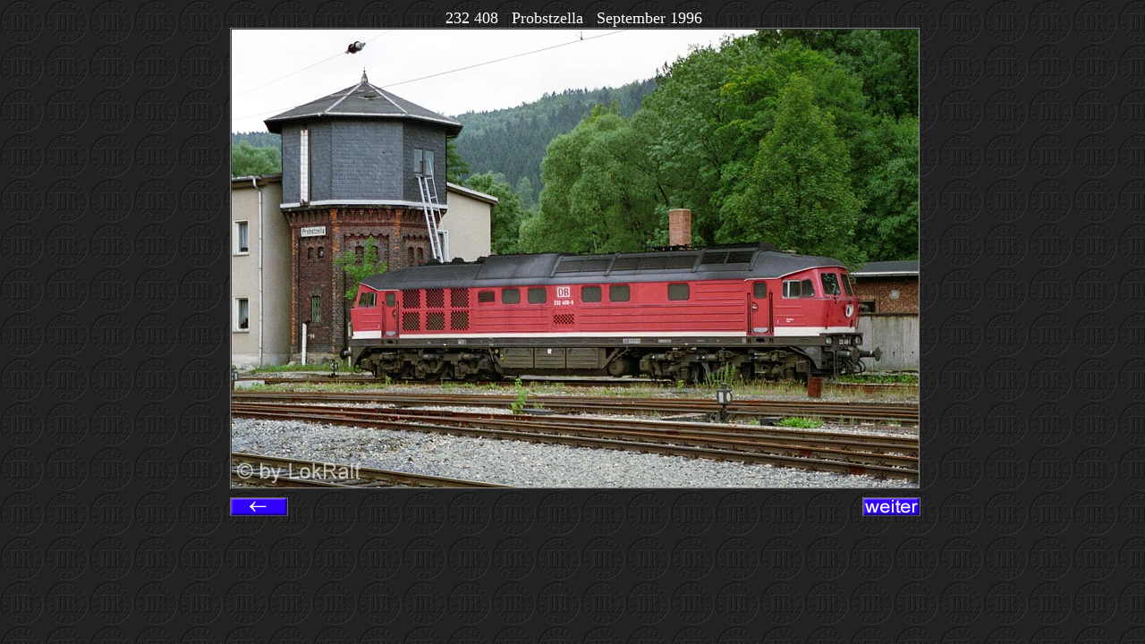

--- FILE ---
content_type: text/html
request_url: https://www.lokralf.de/html/v_232_408.html
body_size: 1451
content:

<!DOCTYPE HTML PUBLIC "-//W3C//DTD HTML 4.01 Transitional//EN">
<HTML>
<HEAD>
<TITLE>LokRalf-Foto</TITLE>
<META HTTP-EQUIV="Content-Type" CONTENT="text/html; charset=ISO-8859-1">
<META NAME="Generator" CONTENT="NetObjects Fusion 7.5 für Windows">
<!-- DOCTYPE HTML PUBLIC "-//W3C//DTD HTML 4.0 Transitional//EN" -->
<META CONTENT="LokRalf" NAME="Author">
<META CONTENT="NetObjects Fusion MX fÃ¼r Windows" NAME="Generator">
<META AUTHOR"="" CONTENT="NOINDEX,NOFOLLOW" LOKS"="" EISENBAHNBILDER,="" ,="" NAME="robots" LOKFOTOS,="" <META="">
<META CONTENT="Fotos von Loks und Triebwagen der ehemaligen Deutschen Reichsbahn von 1988 bis heute.  Bilder von Bahnanlagen." NAME="Eisenbahn">

</HEAD>
<BODY BGCOLOR="#000000" BACKGROUND="../assets/images/DR_kl.JPG" TEXT="#000000" CLASS="nof-centerBody">
    <DIV ALIGN="CENTER">
        <TABLE BORDER="0" CELLSPACING="0" CELLPADDING="0">
            <TR>
                <TD>
                    <TABLE BORDER="0" CELLSPACING="0" CELLPADDING="0" WIDTH="776">
                        <TR VALIGN="TOP" ALIGN="LEFT">
                            <TD WIDTH="4" HEIGHT="2"><IMG SRC="../assets/images/autogen/clearpixel.gif" WIDTH="4" HEIGHT="1" BORDER="0" ALT=""></TD>
                            <TD WIDTH="772"><IMG SRC="../assets/images/autogen/clearpixel.gif" WIDTH="772" HEIGHT="1" BORDER="0" ALT=""></TD>
                        </TR>
                        <TR VALIGN="TOP" ALIGN="LEFT">
                            <TD></TD>
                            <TD WIDTH="772" ID="Text18">
                                <P ALIGN="CENTER"><FONT COLOR="#FFFFFF" SIZE="+1">232 408&nbsp;&nbsp; Probstzella&nbsp;&nbsp; September 1996</FONT></P>
                            </TD>
                        </TR>
                    </TABLE>
                    <TABLE BORDER="0" CELLSPACING="0" CELLPADDING="0">
                        <TR VALIGN="TOP" ALIGN="LEFT">
                            <TD WIDTH="6"><IMG SRC="../assets/images/autogen/clearpixel.gif" WIDTH="6" HEIGHT="1" BORDER="0" ALT=""></TD>
                            <TD WIDTH="772">
                                <TABLE ID="Tabelle1" BORDER="1" CELLSPACING="0" CELLPADDING="0" WIDTH="100%">
                                    <TR VALIGN="MIDDLE" ALIGN="CENTER" STYLE="height: 512px;">
                                        <TD VALIGN="MIDDLE" ALIGN="CENTER" WIDTH="768" ID="Text25">
                                            <P ALIGN="CENTER"><IMG ID="Bild4" HEIGHT="512" WIDTH="768" SRC="../assets/diesel/232_408__Probstzella__Sep_96__11036_C.JPG" VSPACE="0" HSPACE="0" ALIGN="top" BORDER="0" ALT="232 408" TITLE="232 408"></P>
                                        </TD>
                                    </TR>
                                </TABLE>
                            </TD>
                        </TR>
                    </TABLE>
                    <TABLE BORDER="0" CELLSPACING="0" CELLPADDING="0" WIDTH="778">
                        <TR VALIGN="TOP" ALIGN="LEFT">
                            <TD WIDTH="6" HEIGHT="9"><IMG SRC="../assets/images/autogen/clearpixel.gif" WIDTH="6" HEIGHT="1" BORDER="0" ALT=""></TD>
                            <TD WIDTH="10"><IMG SRC="../assets/images/autogen/clearpixel.gif" WIDTH="10" HEIGHT="1" BORDER="0" ALT=""></TD>
                            <TD WIDTH="55"><IMG SRC="../assets/images/autogen/clearpixel.gif" WIDTH="55" HEIGHT="1" BORDER="0" ALT=""></TD>
                            <TD WIDTH="642"><IMG SRC="../assets/images/autogen/clearpixel.gif" WIDTH="642" HEIGHT="1" BORDER="0" ALT=""></TD>
                            <TD></TD>
                        </TR>
                        <TR VALIGN="TOP" ALIGN="LEFT">
                            <TD HEIGHT="21"></TD>
                            <TD COLSPAN="2" WIDTH="65">
<script type="text/javascript"><!--
  var graphic1RolloverBild2A5496 = new Image(); graphic1RolloverBild2A5496.src = '../p5.gif';
  var graphic2RolloverBild2A5496 = new Image(); graphic2RolloverBild2A5496.src = '../p6.gif';
  function onRolloverBild2A5496Over() { document.RolloverBild2A5496.src=graphic2RolloverBild2A5496.src; }
  function onRolloverBild2A5496Out() { document.RolloverBild2A5496.src=graphic1RolloverBild2A5496.src; }
//--></script>
<a href="../html/dieselloks.html#132" onMouseOver="onRolloverBild2A5496Over(this)" onMouseOut="onRolloverBild2A5496Out(this)"><IMG ID="RolloverBild2" HEIGHT="21" WIDTH="65" SRC="../p5_1.gif" BORDER="0" name=RolloverBild2A5496></a></TD>
                            <TD></TD>
                            <TD WIDTH="65">
<script type="text/javascript"><!--
  var graphic1RolloverBild1A549713 = new Image(); graphic1RolloverBild1A549713.src = '../p7.JPG';
  var graphic2RolloverBild1A549713 = new Image(); graphic2RolloverBild1A549713.src = '../p8.jpg';
  function onRolloverBild1A549713Over() { document.RolloverBild1A549713.src=graphic2RolloverBild1A549713.src; }
  function onRolloverBild1A549713Out() { document.RolloverBild1A549713.src=graphic1RolloverBild1A549713.src; }
//--></script>
<a href="../html/v_232_416.html" onMouseOver="onRolloverBild1A549713Over(this)" onMouseOut="onRolloverBild1A549713Out(this)"><IMG ID="RolloverBild1" HEIGHT="21" WIDTH="65" SRC="../p7.JPG" BORDER="0" name=RolloverBild1A549713></a></TD>
                        </TR>
                        <TR VALIGN="TOP" ALIGN="LEFT">
                            <TD COLSPAN="5" HEIGHT="12"></TD>
                        </TR>
                        <TR VALIGN="TOP" ALIGN="LEFT">
                            <TD COLSPAN="2" WIDTH="16" ID="Text13">
                                <P>&nbsp;</P>
                            </TD>
                            <TD COLSPAN="3"></TD>
                        </TR>
                    </TABLE>
                </TD>
            </TR>
        </TABLE>
    </DIV>
</BODY>
</HTML>
 